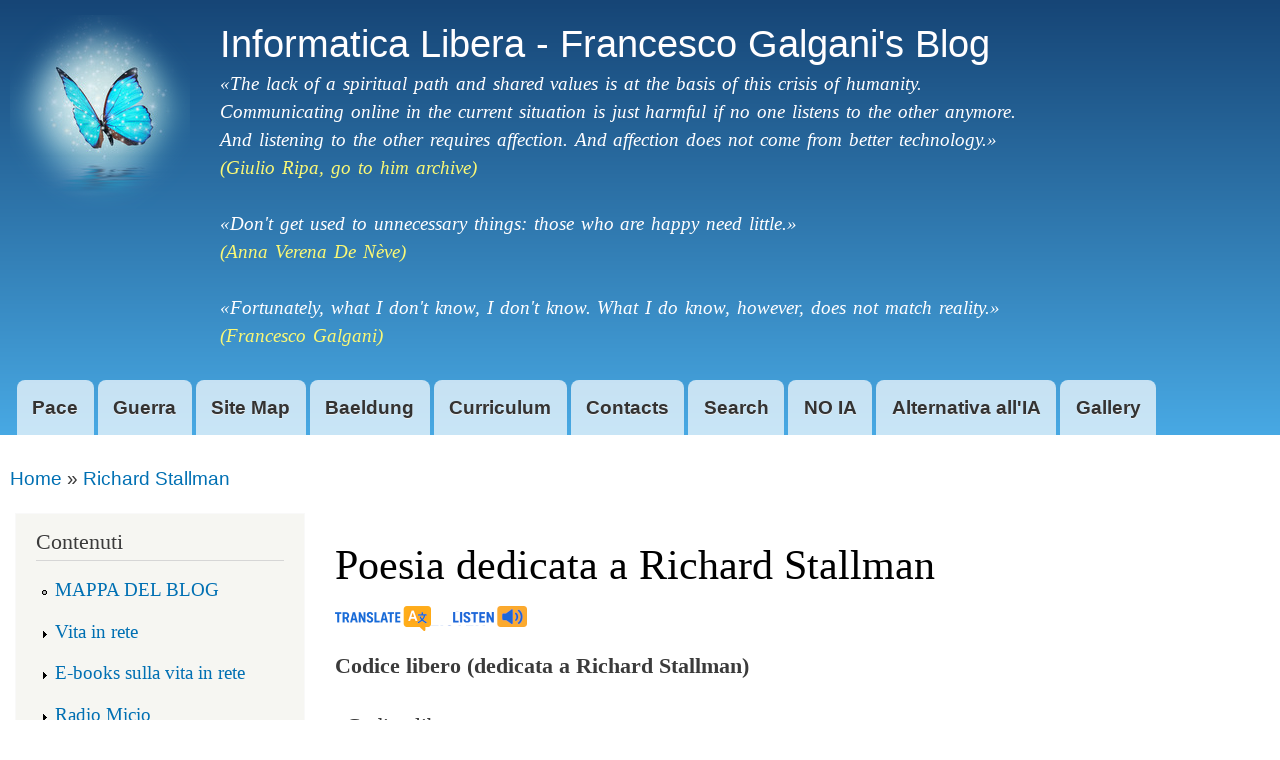

--- FILE ---
content_type: text/html; charset=utf-8
request_url: https://www.informatica-libera.net/content/poesia-dedicata-richard-stallman
body_size: 7597
content:
<!DOCTYPE html>
<html translate="no"

  xmlns:content="http://purl.org/rss/1.0/modules/content/"
  xmlns:dc="http://purl.org/dc/terms/"
  xmlns:foaf="http://xmlns.com/foaf/0.1/"
  xmlns:og="http://ogp.me/ns#"
  xmlns:rdfs="http://www.w3.org/2000/01/rdf-schema#"
  xmlns:sioc="http://rdfs.org/sioc/ns#"
  xmlns:sioct="http://rdfs.org/sioc/types#"
  xmlns:skos="http://www.w3.org/2004/02/skos/core#"
  xmlns:xsd="http://www.w3.org/2001/XMLSchema#">

<head>
  <meta http-equiv="Content-Type" content="text/html; charset=utf-8" />
<link rel="canonical" href="/content/poesia-dedicata-richard-stallman" />
<link rel="shortlink" href="/node/117" />
<script type="text/x-mathjax-config">
MathJax.Hub.Config({
  extensions: ['tex2jax.js'],
  jax: ['input/TeX','output/HTML-CSS'],
  tex2jax: {
    inlineMath: [ ['$','$'], ['\\(','\\)'] ],
    processEscapes: true,
    processClass: 'tex2jax',
    ignoreClass: 'html'
  },
  showProcessingMessages: false,
  messageStyle: 'none'
});
</script><link rel="shortcut icon" href="https://www.informatica-libera.net/favicon.ico" type="image/vnd.microsoft.icon" />
        <meta name="google" content="notranslate">
        <meta name="author" content="Francesco Galgani">
    <meta http-equiv="X-UA-Compatible" content="IE=edge,chrome=1">
    <meta name="MobileOptimized" content="width" />
    <meta name="HandheldFriendly" content="true" />
    <meta name="viewport" content="width=device-width, initial-scale=1.0" />
    <meta http-equiv="cleartype" content="on" />
  <title>Poesia dedicata a Richard Stallman | Informatica Libera - Francesco Galgani&#039;s Blog</title>
  <style type="text/css" media="all">
@import url("https://www.informatica-libera.net/modules/system/system.base.css?t57l1p");
@import url("https://www.informatica-libera.net/modules/system/system.menus.css?t57l1p");
@import url("https://www.informatica-libera.net/modules/system/system.messages.css?t57l1p");
@import url("https://www.informatica-libera.net/modules/system/system.theme.css?t57l1p");
</style>
<style type="text/css" media="all">
@import url("https://www.informatica-libera.net/modules/comment/comment.css?t57l1p");
@import url("https://www.informatica-libera.net/modules/field/theme/field.css?t57l1p");
@import url("https://www.informatica-libera.net/modules/node/node.css?t57l1p");
@import url("https://www.informatica-libera.net/modules/search/search.css?t57l1p");
@import url("https://www.informatica-libera.net/modules/user/user.css?t57l1p");
@import url("https://www.informatica-libera.net/sites/all/modules/nodeorder/css/nodeorder.css?t57l1p");
@import url("https://www.informatica-libera.net/sites/all/modules/views/css/views.css?t57l1p");
@import url("https://www.informatica-libera.net/sites/all/modules/ckeditor/css/ckeditor.css?t57l1p");
</style>
<style type="text/css" media="all">
@import url("https://www.informatica-libera.net/sites/all/modules/ctools/css/ctools.css?t57l1p");
@import url("https://www.informatica-libera.net/sites/all/modules/slideshow_creator/slideshow_creator.css?t57l1p");
</style>
<style type="text/css" media="all">
@import url("https://www.informatica-libera.net/sites/all/themes/responsive_bartik/css/layout.css?t57l1p");
@import url("https://www.informatica-libera.net/sites/all/themes/responsive_bartik/css/style.css?t57l1p");
@import url("https://www.informatica-libera.net/sites/default/files/color/responsive_bartik-0477ca8b/colors.css?t57l1p");
</style>
<style type="text/css" media="print">
@import url("https://www.informatica-libera.net/sites/all/themes/responsive_bartik/css/print.css?t57l1p");
</style>
  <script type="text/javascript" src="https://www.informatica-libera.net/misc/jquery.js?v=1.4.4"></script>
<script type="text/javascript" src="https://www.informatica-libera.net/misc/jquery-extend-3.4.0.js?v=1.4.4"></script>
<script type="text/javascript" src="https://www.informatica-libera.net/misc/jquery-html-prefilter-3.5.0-backport.js?v=1.4.4"></script>
<script type="text/javascript" src="https://www.informatica-libera.net/misc/jquery.once.js?v=1.2"></script>
<script type="text/javascript" src="https://www.informatica-libera.net/misc/drupal.js?t57l1p"></script>
<script type="text/javascript" src="https://www.informatica-libera.net/sites/all/modules/jquery_plugin/jquery.cycle.all.min.js?v=2.88"></script>
<script type="text/javascript" src="https://www.informatica-libera.net/sites/all/modules/entityreference/js/entityreference.js?t57l1p"></script>
<script type="text/javascript" src="https://www.informatica-libera.net/sites/all/modules/pleasespeak/pleasespeak6.js?t57l1p"></script>
<script type="text/javascript" src="https://www.informatica-libera.net/sites/all/modules/pleasetranslate/pleasetranslate.js?t57l1p"></script>
<script type="text/javascript" src="https://www.informatica-libera.net/sites/all/modules/mathjax/mathjax.js?t57l1p"></script>
<script type="text/javascript" src="https://www.informatica-libera.net/sites/all/modules/slideshow_creator/slideshow_creator.js?t57l1p"></script>
<script type="text/javascript" src="https://cdnjs.cloudflare.com/ajax/libs/mathjax/2.7.0/MathJax.js?config=TeX-AMS-MML_HTMLorMML"></script>
<script type="text/javascript" src="https://www.informatica-libera.net/sites/all/themes/responsive_bartik/js/collapsible-menu.js?t57l1p"></script>
<script type="text/javascript">
<!--//--><![CDATA[//><!--
jQuery.extend(Drupal.settings, {"basePath":"\/","pathPrefix":"","setHasJsCookie":0,"ajaxPageState":{"theme":"responsive_bartik","theme_token":"wexvJcIb2JnjnwE2FT1qzmoL98hNutu1GXIJkVqBKHs","js":{"misc\/jquery.js":1,"misc\/jquery-extend-3.4.0.js":1,"misc\/jquery-html-prefilter-3.5.0-backport.js":1,"misc\/jquery.once.js":1,"misc\/drupal.js":1,"sites\/all\/modules\/jquery_plugin\/jquery.cycle.all.min.js":1,"sites\/all\/modules\/entityreference\/js\/entityreference.js":1,"sites\/all\/modules\/pleasespeak\/pleasespeak6.js":1,"sites\/all\/modules\/pleasetranslate\/pleasetranslate.js":1,"sites\/all\/modules\/mathjax\/mathjax.js":1,"sites\/all\/modules\/slideshow_creator\/slideshow_creator.js":1,"https:\/\/cdnjs.cloudflare.com\/ajax\/libs\/mathjax\/2.7.0\/MathJax.js?config=TeX-AMS-MML_HTMLorMML":1,"sites\/all\/themes\/responsive_bartik\/js\/collapsible-menu.js":1},"css":{"modules\/system\/system.base.css":1,"modules\/system\/system.menus.css":1,"modules\/system\/system.messages.css":1,"modules\/system\/system.theme.css":1,"modules\/comment\/comment.css":1,"modules\/field\/theme\/field.css":1,"modules\/node\/node.css":1,"modules\/search\/search.css":1,"modules\/user\/user.css":1,"sites\/all\/modules\/nodeorder\/css\/nodeorder.css":1,"sites\/all\/modules\/views\/css\/views.css":1,"sites\/all\/modules\/ckeditor\/css\/ckeditor.css":1,"sites\/all\/modules\/ctools\/css\/ctools.css":1,"sites\/all\/modules\/slideshow_creator\/slideshow_creator.css":1,"sites\/all\/themes\/responsive_bartik\/css\/layout.css":1,"sites\/all\/themes\/responsive_bartik\/css\/style.css":1,"sites\/all\/themes\/responsive_bartik\/css\/colors.css":1,"sites\/all\/themes\/responsive_bartik\/css\/print.css":1}}});
//--><!]]>
</script>
  <!--[if (gte IE 6)&(lte IE 8)]>
    <script src="/sites/all/themes/responsive_bartik/js/selectivizr-min.js"></script>
  <![endif]-->
  <!--[if lt IE 9]>
    <script src="/sites/all/themes/responsive_bartik/js/html5-respond.js"></script>
  <![endif]-->
</head>
<body class="html not-front not-logged-in one-sidebar sidebar-first page-node page-node- page-node-117 node-type-article" >
  <div id="skip-link">
    <a href="#main-content" class="element-invisible element-focusable">Skip to main content</a>
  </div>
    


<div id="page-wrapper"><div id="page">

  <header id="header" role="banner" class="without-secondary-menu" ><div class="section clearfix">
    

          <a href="/" title="Home" rel="home" id="logo">
        <img src="https://www.informatica-libera.net/immagini/informatica-libera-logo.png" alt="Home" />
      </a>
    
          <div id="name-and-slogan">

                              <div id="site-name">
              <strong>
                <a href="/" title="Home" rel="home"><span>Informatica Libera - Francesco Galgani's Blog</span></a>
              </strong>
            </div>
                  
                  <div id="site-slogan">
            	    	    	    	    <style type='text/css'>a:link#linkgiulio, a:visited#linkgiulio, a:hover#linkgiulio {color: #faf876 !important;}</style>«The lack of a spiritual path and shared values is at the basis of this crisis of humanity.<br />
Communicating online in the current situation is just harmful if no one listens to the other anymore.<br />
And listening to the other requires affection. And affection does not come from better technology.»<br /><a href='https://archiviodigiulioripa.sytes.net/' id='linkgiulio' target='giulio'>(Giulio Ripa, go to him archive)</a>
<br /><br />
«Don't get used to unnecessary things: those who are happy need little.»<br /><span style='color: #faf876 !important;'>(Anna Verena De Nève)</span>
<br /><br />
«Fortunately, what I don't know, I don't know. What I do know, however, does not match reality.»<br /><span style='color: #faf876 !important;'>(Francesco Galgani)</span>
          </div>
        
<div id="mappadelblog" style="font-weight:bold;"><br/><a href="https://www.informatica-libera.net/sitemap">Clicca qui per la MAPPA DEL BLOG (lista articoli)</a></div>


      </div> <!-- /#name-and-slogan -->
    
    
          <nav id="main-menu" role="navigation" class="navigation">
        <h2 class="element-invisible">Main menu</h2><ul id="main-menu-links" class="links clearfix"><li class="menu-12129 first"><a href="/content/tre-esercizi-per-la-pace-interiore">Pace</a></li>
<li class="menu-12181"><a href="/content/pi-le-idee-sono-attraenti-pi-sono-menzognere-soprattutto-in-guerra">Guerra</a></li>
<li class="menu-8731"><a href="https://www.informatica-libera.net/sitemap" title="">Site Map</a></li>
<li class="menu-10607"><a href="https://www.baeldung.com/author/francescogalgani" title="">Baeldung</a></li>
<li class="menu-12022"><a href="/content/curriculum-vitae-di-francesco-galgani">Curriculum</a></li>
<li class="menu-825"><a href="/content/contacts">Contacts</a></li>
<li class="menu-424"><a href="https://www.informatica-libera.net/?q=search/node" title="">Search</a></li>
<li class="menu-11892"><a href="/content/lia-desacralizza-la-creativit">NO IA</a></li>
<li class="menu-11784"><a href="/content/unalternativa-allia-che-non-nostra-amica-con-francesco-galgani">Alternativa all&#039;IA</a></li>
<li class="menu-11710 last"><a href="/content/galleria-di-alcune-pitture-digitali-e-altre-elaborazioni-grafiche-di-francesco-galgani">Gallery</a></li>
</ul>      </nav> <!-- /#main-menu -->
      </div></header> <!-- /.section, /#header -->

  
  
  <div id="main-wrapper" class="clearfix"><div id="main" role="main" class="clearfix">

    <h2 class="element-invisible">You are here</h2><div class="breadcrumb"><a href="/">Home</a> » <a href="/articolo/classificazione/richard-stallman">Richard Stallman</a></div>
    <div id="content" class="column"><div class="section">
            <a id="main-content"></a>
                    <h1 class="title" id="page-title">
          Poesia dedicata a Richard Stallman        </h1>
                          <div class="tabs">
                  </div>
                          <div class="region region-content">
    <div id="block-system-main" class="block block-system">

    
  <div class="content">
    <article id="node-117" class="node node-article node-promoted node-full clearfix" about="/content/poesia-dedicata-richard-stallman" typeof="sioc:Item foaf:Document" role="article">

      <span property="dc:title" content="Poesia dedicata a Richard Stallman" class="rdf-meta element-hidden"></span><a href="https://www-informatica--libera-net.translate.goog/content/poesia-dedicata-richard-stallman?pdf=1&amp;translate=1&amp;_x_tr_sl=auto&amp;_x_tr_tl=en" target="_blank" rel="noopener"><img src="https://www.informatica-libera.net/files/pleasetranslate_small.png" width="96" height="25" alt="Translate this article" /></a><a href="#" class="speak-article-trigger" data-nid="117" data-lang="it" data-score="0.80364053837528" title="Ascolta in it"><img src="https://www.informatica-libera.net/files/pleasespeak_small_tts.png" width="96" height="25" alt="Speak this article" /></a>
      <footer class="meta submitted">
      <!--  -->
      <!-- Ultimo aggiornamento: 1 September 2014 --> 
      <!-- <span property="dc:date dc:created" content="2014-09-01T22:53:55+02:00" datatype="xsd:dateTime" rel="sioc:has_creator">Submitted by <span class="username" xml:lang="" about="/users/francescogalgani" typeof="sioc:UserAccount" property="foaf:name" datatype="">francesco.galgani</span> on 1 September, 2014 - 22:53</span> -->
    </footer>
  
  <div class="content clearfix">
    <div class="field field-name-body field-type-text-with-summary field-label-hidden"><div class="field-items"><div class="field-item even" property="content:encoded"><div class="tex2jax"><p><strong>Codice libero (dedicata a Richard Stallman)</strong></p>
<p>«Codice libero,<br />
pensiero libero»,<br />
disse il Maestro.</p>
<p>A Sant'iGNUzio<br />
son devoto,<br />
perché della condivisione<br />
m'ha insegnato la passione:</p>
<p>la crociata<br />
per far del software<br />
un grande bene<br />
che sia comune,</p>
<p>è per liberarci<br />
dell'oppressione<br />
di chi vorrebbe un mondo<br />
solo di schiavi...</p>
<p>... e ubbidienti consumatori!</p>
<p>«Il sapere non è mio,<br />
non è tuo,<br />
non è di altri:</p>
<p>è di tutti!»</p>
<p>Questa è l'illuminazione<br />
che al mondo hai annunciato<br />
e per la quale anch'io son prodigato!</p>
<p>A Firenze,<br />
quel 14 settembre 2013,</p>
<p>giorno indimenticabile<br />
che un bell'amor inaspettato,<br />
ma nel cuor desiderato,<br />
mi ha sorpreso e regalato,</p>
<p>la mano ti ho stretto,<br />
e ti ho ringraziato:</p>
<p>diversi nella lingua,<br />
lontani nelle origini,<br />
comunque mi hai compreso,</p>
<p>e con curiosità,<br />
a lungo,<br />
mi hai osservato.</p>
<p>Amici miei,<br />
l'etica hacker<br />
vive in me!</p>
<p>Unitevi!</p>
<p>Viva il software libero!<br />
Viva la Free Software Foundation!</p>
<p>
<em>(Francesco Galgani, 1 settembre 2014)</em><br />
<em><a href="https://www.galgani.it/poesie/index.php/poesie/151-codice-libero-dedicata-a-richard-stallman">https://www.galgani.it/poesie/index.php/poesie/151-codice-libero-dedicata-a-richard-stallman</a></em></p>
<p>&nbsp;</p>
</div></div></div></div><div class="field field-name-field-term-reference field-type-taxonomy-term-reference field-label-above clearfix"><h3 class="field-label">Classificazione: </h3><ul class="links"><li class="taxonomy-term-reference-0"><a href="/taxonomy/term/11" typeof="skos:Concept" property="rdfs:label skos:prefLabel" datatype="">Richard Stallman</a></li></ul></div>  </div>

  
  
    <div class="field field-author-signature" 
         itemprop="author" itemscope itemtype="http://schema.org/Person" style="font-family: Helvetica Neue, Helvetica, Arial, sans-serif; font-size: 0.8em;">
      
      Autore:<br /><span itemprop="name">Francesco Galgani</span>
      <em>(se non diversamente specificato)</em>
      
    </div>
    

</article>
  </div>
</div>
<div id="block-node-recent" class="block block-node">

    <h2>Recent content</h2>
  
  <div class="content">
    <table>
<tbody>
 <tr class="odd"><td class="title-author"><div class="node-title"><a href="/content/galleria-di-alcune-pitture-digitali-e-altre-elaborazioni-grafiche-di-francesco-galgani">Galleria di alcune pitture digitali e altre elaborazioni grafiche di Francesco Galgani</a></div><div class="node-author"><span class="username" xml:lang="" about="/users/francescogalgani" typeof="sioc:UserAccount" property="foaf:name" datatype="">francesco.galgani</span></div></td><td class="edit"></td><td class="delete"></td> </tr>
 <tr class="even"><td class="title-author"><div class="node-title"><a href="/content/anche-quando-il-cuore-soffre-e-piange">Anche quando il cuore soffre e piange...</a></div><div class="node-author"><span class="username" xml:lang="" about="/users/francescogalgani" typeof="sioc:UserAccount" property="foaf:name" datatype="">francesco.galgani</span></div></td><td class="edit"></td><td class="delete"></td> </tr>
 <tr class="odd"><td class="title-author"><div class="node-title"><a href="/content/fidarsi-della-vita">Fidarsi del miracolo della vita</a></div><div class="node-author"><span class="username" xml:lang="" about="/users/francescogalgani" typeof="sioc:UserAccount" property="foaf:name" datatype="">francesco.galgani</span></div></td><td class="edit"></td><td class="delete"></td> </tr>
 <tr class="even"><td class="title-author"><div class="node-title"><a href="/content/il-potere-del-gohonzon-e-assoluto">Il potere del Gohonzon è assoluto</a></div><div class="node-author"><span class="username" xml:lang="" about="/users/francescogalgani" typeof="sioc:UserAccount" property="foaf:name" datatype="">francesco.galgani</span></div></td><td class="edit"></td><td class="delete"></td> </tr>
 <tr class="odd"><td class="title-author"><div class="node-title"><a href="/content/yu-ben-zun-noli-hajue-dui-dearu">御本尊の力は絶対である</a></div><div class="node-author"><span class="username" xml:lang="" about="/users/francescogalgani" typeof="sioc:UserAccount" property="foaf:name" datatype="">francesco.galgani</span></div></td><td class="edit"></td><td class="delete"></td> </tr>
 <tr class="even"><td class="title-author"><div class="node-title"><a href="/content/jiao-yu-xi-apurixiang-keri-ben-yu-ohurainttsmeiyin-sheng-deandroidduan-mo-jian-nodu-mishang">教育系アプリ向け日本語オフラインTTS：Mei音声でAndroid端末間の読み上げを統一</a></div><div class="node-author"><span class="username" xml:lang="" about="/users/francescogalgani" typeof="sioc:UserAccount" property="foaf:name" datatype="">francesco.galgani</span></div></td><td class="edit"></td><td class="delete"></td> </tr>
 <tr class="odd"><td class="title-author"><div class="node-title"><a href="/content/la-pace-come-atto-spirituale-in-tempi-di-guerra">La pace come atto spirituale in tempi di guerra</a></div><div class="node-author"><span class="username" xml:lang="" about="/users/francescogalgani" typeof="sioc:UserAccount" property="foaf:name" datatype="">francesco.galgani</span></div></td><td class="edit"></td><td class="delete"></td> </tr>
 <tr class="even"><td class="title-author"><div class="node-title"><a href="/content/cuore-cultura-coraggio-la-grammatica-della-pace">Cuore, cultura, coraggio: la grammatica della pace</a></div><div class="node-author"><span class="username" xml:lang="" about="/users/francescogalgani" typeof="sioc:UserAccount" property="foaf:name" datatype="">francesco.galgani</span></div></td><td class="edit"></td><td class="delete"></td> </tr>
 <tr class="odd"><td class="title-author"><div class="node-title"><a href="/content/contacts">Contacts</a></div><div class="node-author"><span class="username" xml:lang="" about="/users/francescogalgani" typeof="sioc:UserAccount" property="foaf:name" datatype="">francesco.galgani</span></div></td><td class="edit"></td><td class="delete"></td> </tr>
 <tr class="even"><td class="title-author"><div class="node-title"><a href="/content/di-nadocun-zai-sinai-arunohaao-man-towu-zhi-dakeda">敵など存在しない。あるのは、傲慢と無知だけだ。</a></div><div class="node-author"><span class="username" xml:lang="" about="/users/francescogalgani" typeof="sioc:UserAccount" property="foaf:name" datatype="">francesco.galgani</span></div></td><td class="edit"></td><td class="delete"></td> </tr>
</tbody>
</table>
  </div>
</div>
  </div>
      <!-- Codice di test -->

      
      
    </div></div> <!-- /.section, /#content -->

          <div id="sidebar-first" class="column sidebar"><div class="section">
          <div class="region region-sidebar-first">
    <nav id="block-menu-menu-field-term-reference" class="block block-menu" role="navigation">

    <h2>Contenuti</h2>
  
  <div class="content">
    <ul class="menu clearfix"><li class="first leaf"><a href="https://www.informatica-libera.net/sitemap" title="">MAPPA DEL BLOG</a></li>
<li class="collapsed"><a href="/articolo/classificazione/vita-rete">Vita in rete</a></li>
<li class="collapsed"><a href="/articolo/classificazione/e-books-sulla-vita-rete" title="">E-books sulla vita in rete</a></li>
<li class="collapsed"><a href="/articolo/classificazione/radio-micio" title="">Radio Micio</a></li>
<li class="collapsed"><a href="/articolo/classificazione/arti-visive" title="">Arti visive</a></li>
<li class="collapsed"><a href="/articolo/classificazione/buddismo" title="">Buddismo</a></li>
<li class="collapsed"><a href="/articolo/classificazione/comunicazione-e-linguaggio" title="">Comunicazione e Linguaggio</a></li>
<li class="collapsed"><a href="/articolo/classificazione/conosciamoci-un-incontro-interreligioso" title="">Conosciamoci - Un incontro interreligioso</a></li>
<li class="collapsed"><a href="/articolo/classificazione/diritto-e-nuovi-media" title="">Diritto e nuovi media</a></li>
<li class="collapsed"><a href="/articolo/classificazione/documentari" title="">Documentari</a></li>
<li class="collapsed"><a href="/articolo/classificazione/fiabe" title="">Fiabe</a></li>
<li class="collapsed"><a href="/articolo/classificazione/filosofia">Filosofia</a></li>
<li class="collapsed"><a href="/articolo/classificazione/gnulinux-e-software-libero">GNU/Linux e software libero</a></li>
<li class="collapsed"><a href="/articolo/classificazione/informatica" title="">Informatica</a></li>
<li class="collapsed"><a href="/articolo/classificazione/ingegneria-del-software" title="">Ingegneria del Software</a></li>
<li class="collapsed"><a href="/articolo/classificazione/matematica">Matematica</a></li>
<li class="collapsed"><a href="/articolo/classificazione/musica-creative-commons" title="">Musica Creative Commons</a></li>
<li class="collapsed"><a href="/articolo/classificazione/oltre-la-verit%C3%A0-ufficiale" title="">Oltre la verità ufficiale</a></li>
<li class="collapsed"><a href="/articolo/classificazione/pedagogia-e-formazione-online" title="">Pedagogia e formazione online</a></li>
<li class="collapsed"><a href="/articolo/classificazione/poesia">Poesia</a></li>
<li class="collapsed"><a href="/articolo/classificazione/politica-ed-economia" title="">Politica ed economia</a></li>
<li class="collapsed"><a href="/articolo/classificazione/psicologia" title="">Psicologia</a></li>
<li class="collapsed"><a href="/articolo/classificazione/pubblicazioni">Pubblicazioni</a></li>
<li class="expanded active-trail"><a href="/articolo/classificazione/richard-stallman" class="active-trail">Richard Stallman</a><ul class="menu clearfix"><li class="first leaf"><a href="/content/ai-chatgpt-e-software-libero-richard-stallman-pisa-2023">AI, ChatGPT e Software Libero: Richard Stallman, Pisa, 2023</a></li>
<li class="leaf"><a href="/content/il-bug-pi-serio-dei-sistemi-informatici-si-chiama-monopolio">Il bug più serio dei sistemi informatici si chiama &quot;monopolio&quot;</a></li>
<li class="leaf"><a href="/content/il-grande-tradimento-del-software-libero-nellera-del-tecno-feudalesimo">Il grande tradimento del software libero nell&#039;era del tecno-feudalesimo</a></li>
<li class="leaf"><a href="/content/lettera-aperta-sostegno-di-richard-m-stallman">Lettera aperta a sostegno di Richard M. Stallman</a></li>
<li class="leaf"><a href="/content/perch%C3%A9-la-scuola-deve-usare-esclusivamente-software-libero">Perché la scuola deve usare esclusivamente software libero</a></li>
<li class="leaf active-trail"><a href="/content/poesia-dedicata-richard-stallman" class="active-trail active">Poesia dedicata a Richard Stallman</a></li>
<li class="leaf"><a href="/richard-stallman-sorveglianza-globale">Richard Stallman: “Dobbiamo ribellarci alla sorveglianza globale”</a></li>
<li class="leaf"><a href="/content/richard-stallman-edward-snowden-%C3%A8-un-eroe-nazionale-americano-intervista">Richard Stallman: “Edward Snowden è un eroe nazionale americano” (INTERVISTA)</a></li>
<li class="leaf"><a href="/content/software-libero-e-intelligenza-artificiale-due-paradigmi-opposti-di-umanit-e-disumanit">Software libero e intelligenza artificiale: due paradigmi opposti di umanità e disumanità</a></li>
<li class="leaf"><a href="/content/software-proprietario-danno-umanit%C3%A0">Stallman 3 - Automotive 0, ovvero: il SOFTWARE PROPRIETARIO è un danno per l&#039;umanità, il SOFTWARE LIBERO la via da seguire</a></li>
<li class="last leaf"><a href="/content/video-relativi-richard-stallman-e-al-software-libero">Video relativi a Richard Stallman e al software libero</a></li>
</ul></li>
<li class="collapsed"><a href="/articolo/classificazione/salute-e-alimentazione">Salute e Alimentazione</a></li>
<li class="collapsed"><a href="/articolo/classificazione/sulla-strada-del-cambiamento" title="">Sulla strada del cambiamento</a></li>
<li class="collapsed"><a href="/articolo/classificazione/sviluppo-web">Sviluppo Web</a></li>
<li class="last collapsed"><a href="/articolo/classificazione/territorio">Territorio</a></li>
</ul>  </div>
</nav>
  </div>
      </div></div> <!-- /.section, /#sidebar-first -->
    
    
  </div></div> <!-- /#main, /#main-wrapper -->

  
  <div id="piedipagina"><div class="section"><hr style="height:1px;" /><br />

    
          <footer role="contentinfo" class="clearfix" style="max-width:90%; margin: 0 auto;">
          <div class="region region-footer">
    <div id="block-footer-message-footer-message" class="block block-footer-message">

    
  <div class="content">
    <div class="tex2jax"><p class="rtecenter" style="font-size:0.8em;"><strong>Disclaimer</strong>: None of the content in this blog indicates behavior to be implemented or not implemented. Each person is and remains solely responsible for their actions. The articles may contain errors or inaccuracies. All topics covered are by their nature questionable, and the writer's opinions may change over time. None of the articles dealing with health issues is a substitute for the advice of a qualified professional.</p>
<hr />
<p class="rtecenter" style="font-size:0.8em;"><a href="http://creativecommons.org/licenses/by-nc-sa/3.0/it/deed.it"><img alt="Licenza Creative Commons BY-NC-SA" src="/files/images/88x31.png" style="width: 88px; height: 31px; border-width: 0px; border-style: solid;" /></a><br />
The content produced by Francesco Galgani is licensed under the <a href="http://creativecommons.org/licenses/by-nc-sa/3.0/it/deed.it">Creative Commons Attribution - Noncommercial - Share Alike 3.0 Italy</a> license.<br />
<em>The content produced by others and reported in this blog has a Creative Commons license only if indicated. In the absence of explicit indications, it is advisable to check the sources to verify the license of the content.</em></p>
<hr />
<p style="font-size:0.8em;"><strong>Privacy Policy</strong>: in this blog, users' data is neither collected nor processed. The author of informatica-libera.net seriously respects your privacy.<br />
<strong>Information on the use of cookies</strong>: this site uses only "technical cookies," according to the definition adopted by the Italian Privacy Guarantor.</p>
</div>  </div>
</div>
  </div>
      </footer> <!-- /#footer -->
    
  </div></div> <!-- /.section, /#footer-wrapper -->

</div></div> <!-- /#page, /#page-wrapper -->






  <script defer src="https://static.cloudflareinsights.com/beacon.min.js/vcd15cbe7772f49c399c6a5babf22c1241717689176015" integrity="sha512-ZpsOmlRQV6y907TI0dKBHq9Md29nnaEIPlkf84rnaERnq6zvWvPUqr2ft8M1aS28oN72PdrCzSjY4U6VaAw1EQ==" data-cf-beacon='{"version":"2024.11.0","token":"1d82b7469051447396514aa88bcf7745","r":1,"server_timing":{"name":{"cfCacheStatus":true,"cfEdge":true,"cfExtPri":true,"cfL4":true,"cfOrigin":true,"cfSpeedBrain":true},"location_startswith":null}}' crossorigin="anonymous"></script>
</body>
</html>


--- FILE ---
content_type: text/css
request_url: https://www.informatica-libera.net/sites/all/themes/responsive_bartik/css/layout.css?t57l1p
body_size: 648
content:

/* ------------------- Basic Layout Styles ---------------- */


/*
.videoContainer {

    position: relative;
    display: inline-block;
    border: 1px solid green;

}
.videoContainer * {
    -moz-box-sizing: border-box;
    -webkit-box-sizing: border-box;
    box-sizing: border-box;
}

.playVideo {
    z-index: 9;
    text-align: center;
    border: 1px solid blue;
}
.playIcon {
    background: url('/sites/all/themes/responsive_bartik/images/play.png') center center no-repeat;
    margin: -240px 10px 0 0;
    height: 140px;
    position: relative;
    z-index: 10;
}

*/

#nofacebook {
  display: none;
}

@media all and (min-width: 1200px) {
	#nofacebook {
	  display: inline;
	}
}

#mylove {
  display: none;
}

@media all and (min-width: 1200px) {
	#mylove {
	  display: inline;
	}
}

html,
body,
#page  {
  height: 100%;
}
#page-wrapper {
  min-height: 100%;
}
#header div.section,
#featured div.section,
#messages div.section,
#main,
#triptych,
#footer-columns,
#footer {
  width: 100%;
  max-width: 860px;
  margin-left: auto;
  margin-right: auto;
}
#header div.section {
  position: relative;
}
.region-header {
  float: right; /* LTR */
  margin: 1em 5px 1.5em;
}
#secondary-menu {
  margin: 0 auto;
  overflow: hidden;
  width: 100%;
}
#main-wrapper {
  min-height: 300px;
}
#content .section,
.sidebar .section {
  padding: 0 15px;
}
#breadcrumb {
  margin: 0 15px;
}
#footer-wrapper {
  padding: 35px 0 30px;
}
#footer-wrapper .section {
  -moz-box-sizing: border-box;
  box-sizing: border-box;
  padding: 0 15px;
}
.region-triptych-first,
.region-triptych-middle,
.region-triptych-last {
  -moz-box-sizing: border-box;
  box-sizing: border-box;
  padding: 0 20px 0;
}
.region-footer-firstcolumn,
.region-footer-secondcolumn,
.region-footer-thirdcolumn,
.region-footer-fourthcolumn {
  -moz-box-sizing: border-box;
  box-sizing: border-box;
  padding: 0 10px;
}

@media all and (min-width: 560px) and (max-width: 850px) {

  #sidebar-first,
  .region-triptych-first,
  .region-triptych-middle,
  .region-triptych-last,
  .region-footer-firstcolumn,
  .region-footer-secondcolumn,
  .region-footer-thirdcolumn,
  .region-footer-fourthcolumn {
    display: inline;
    float: left; /* LTR */
    position: relative;
  }
  #sidebar-first,
  #sidebar-second {
    width: 50%;
  }
  #sidebar-second {
    margin-left: 50%; /* LTR */
  }
  .one-sidebar #sidebar-first,
  .one-sidebar #sidebar-second {
    width: 100%;
  }
  .one-sidebar #sidebar-second {
    margin-left: 0; /* LTR */
  }
  .region-triptych-first,
  .region-triptych-middle,
  .region-triptych-last {
    -moz-box-sizing: border-box;
    box-sizing: border-box;
    padding: 0 10px 0;
    width: 33%;
  }
  .region-footer-firstcolumn,
  .region-footer-secondcolumn {
    -moz-box-sizing: border-box;
    box-sizing: border-box;
    padding: 0 10px;
    width: 50%;
  }
  .region-footer-thirdcolumn,
  .region-footer-fourthcolumn {
    -moz-box-sizing: border-box;
    box-sizing: border-box;
    padding: 0 10px;
    width: 50%;
  }
  .region-footer-thirdcolumn {
    clear: both;
  }
}

@media all and (min-width: 851px) {

  #header div.section,
  #featured div.section,
  #messages div.section,
  #main,
  #triptych,
  #footer-columns,
  #footer {
    /* max-width: 1290px; ORIGINALE */
	max-width: 10000px;
  }
  #content,
  #sidebar-first,
  #sidebar-second,
  .region-triptych-first,
  .region-triptych-middle,
  .region-triptych-last,
  .region-footer-firstcolumn,
  .region-footer-secondcolumn,
  .region-footer-thirdcolumn,
  .region-footer-fourthcolumn {
    display: inline;
    float: left; /* LTR */
    position: relative;
  }
  .two-sidebars #content {
    margin-left: 25%;
    margin-right: 25%;
    width: 50%;
  }
  .one-sidebar #content {
    width: 75%;
  }
  .no-sidebars #content {
    width: 100%;
  }
  .sidebar-first #content {
    margin-left: 25%; /* LTR */
    margin-right: 0; /* LTR */
  }
  .sidebar-second #content {
    margin-right: 25%; /* LTR */
    margin-left: 0; /* LTR */
  }
  #sidebar-first {
    width: 25%;
    margin-left: -100%; /* LTR */
  }
  #sidebar-second {
    width: 25%;
    margin-left: -25%; /* LTR */
    clear: none;
  }
  .region-triptych-first,
  .region-triptych-middle,
  .region-triptych-last {
    -moz-box-sizing: border-box;
    box-sizing: border-box;
    width: 33%;
  }
  .region-footer-firstcolumn,
  .region-footer-secondcolumn,
  .region-footer-thirdcolumn,
  .region-footer-fourthcolumn {
    -moz-box-sizing: border-box;
    box-sizing: border-box;
    padding: 0 10px;
    width: 25%;
  }
}


--- FILE ---
content_type: application/javascript
request_url: https://www.informatica-libera.net/sites/all/modules/pleasetranslate/pleasetranslate.js?t57l1p
body_size: 432
content:
/**
 * Please Translate helper – v1.4
 * - Nasconde l’icona in *.translate.goog
 * - Aggiunge ?pdf=1&translate=1 (all’inizio) se mancano/errati
 */
(function (Drupal, win) {
  "use strict";

  /** Restituisce true se è stato fatto redirect */
  function ensureParams() {
    if (win.location.host.indexOf('.translate.goog') === -1) return false;

    const current = new URL(win.location.href);
    const hasPdf       = current.searchParams.get('pdf')       === '1';
    const hasTranslate = current.searchParams.get('translate') === '1';

    if (hasPdf && hasTranslate) return false;   // tutto ok, niente da fare

    /* ricostruisce la query impostando pdf/translate in testa */
    const rebuilt = new URLSearchParams();
    rebuilt.set('pdf', '1');
    rebuilt.set('translate', '1');

    /* mantieni l’ordine originale degli altri parametri */
    current.searchParams.forEach((value, key) => {
      if (key !== 'pdf' && key !== 'translate') rebuilt.append(key, value);
    });

    current.search = '?' + rebuilt.toString();
    win.location.replace(current.toString());
    return true;
  }

  /** Nasconde le icone */
  function hideIcons(context) {
    if (win.location.host.indexOf('.translate.goog') === -1) return;
    (context || document)
      .querySelectorAll('img[src*="pleasetranslate_small.png"]')
      .forEach(img => (img.parentNode || img).style.display = 'none');
  }

  /* ---- Bootstrap ---- */
  if (!ensureParams()) {
    if (document.readyState === 'complete' || document.readyState === 'interactive') {
      hideIcons(document);
    } else {
      document.addEventListener('DOMContentLoaded', () => hideIcons(document));
    }

    if (Drupal && Drupal.behaviors) {
      Drupal.behaviors.pleasetranslateHide = {
        attach: ctx => hideIcons(ctx)
      };
    }
  }

})(window.Drupal || {}, window);

